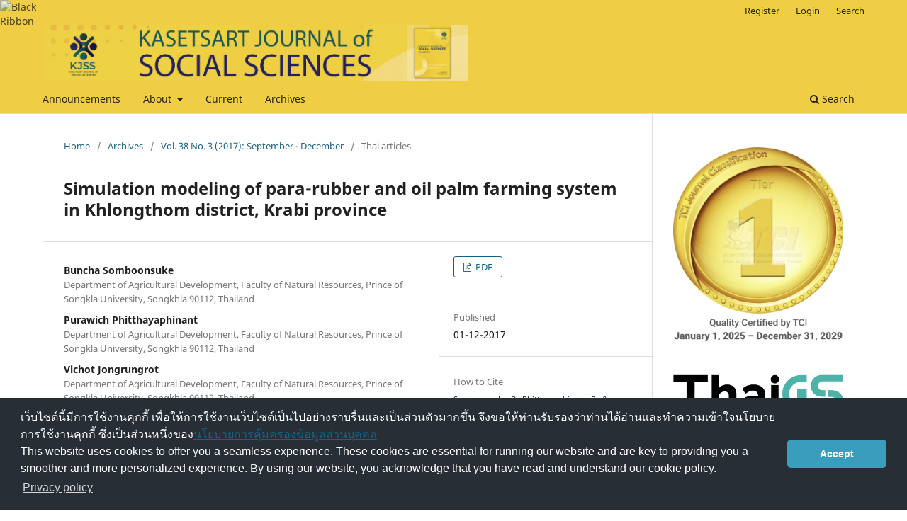

--- FILE ---
content_type: text/html; charset=utf-8
request_url: https://so04.tci-thaijo.org/index.php/kjss/article/view/242787
body_size: 7463
content:
<!DOCTYPE html>
<html lang="en-US" xml:lang="en-US">
<head>
	<meta charset="utf-8">
	<meta name="viewport" content="width=device-width, initial-scale=1.0">
	<title>
		Simulation modeling of para-rubber and oil palm farming system in Khlongthom district, Krabi province
							| Kasetsart Journal of Social Sciences
			</title>

	
<meta name="generator" content="Open Journal Systems 3.3.0.8">
<link rel="schema.DC" href="http://purl.org/dc/elements/1.1/" />
<meta name="DC.Creator.PersonalName" content="Buncha Somboonsuke"/>
<meta name="DC.Creator.PersonalName" content="Purawich Phitthayaphinant"/>
<meta name="DC.Creator.PersonalName" content="Vichot Jongrungrot"/>
<meta name="DC.Date.created" scheme="ISO8601" content="2017-12-01"/>
<meta name="DC.Date.dateSubmitted" scheme="ISO8601" content="2020-06-04"/>
<meta name="DC.Date.issued" scheme="ISO8601" content="2017-12-31"/>
<meta name="DC.Date.modified" scheme="ISO8601" content="2020-07-04"/>
<meta name="DC.Description" xml:lang="en" content="&amp;nbsp; &amp;nbsp; &amp;nbsp;The objectives of this research were: 1) to classify para-rubber and oil palm farming systems including describing the socio-economic characteristics and production of farm households, 2) to compare the costs and benefits of para-rubber and oil palm farming systems, and 3) to create a model of para-rubber and oil palm farming systems in Khlongthom district, Krabi province. Primary data were collected using structured interviews from a total sample of 76 para-rubber farm households and 33 oil palm farm households. These samples were selected using multi-stage random sampling. Descriptive statistics and OLYMPE version 1.34 (Center of International Research on Agricultural Development [CIRAD], France) were employed for data analysis. The results revealed that the para-rubber and oil palm farming systems of the farm households could be classified into 4 systems: 1) para-rubber farming system (R1), 2) para-rubber and oil palm farming system (R2), 3) oil palm farming system (R3), and 4) para-rubber and fruits farming system (R4). Most of the farmers were late-to-middle-aged males. The highest costs and benefits of the systems studied were in the para-rubber and oil palm farming system (R2). In contrast, the lowest costs and benefits were in the oil palm farming system (R3). Simulation modeling of ideal farming systems showed that the para-rubber and oil palm farming system (R2) was an interesting farming system with higher benefits than the other farming systems. Suggestions for the production development of the para-rubber and oil palm farming systems were more information before investing, increasing biological varieties used in farming, participation of the farmers in agricultural groups, and using appropriate factors of production. These suggestions can be used as guidelines to support farm households to adopt to changing situations."/>
<meta name="DC.Format" scheme="IMT" content="application/pdf"/>
<meta name="DC.Identifier" content="242787"/>
<meta name="DC.Identifier.pageNumber" content="728-741"/>
<meta name="DC.Identifier.URI" content="https://so04.tci-thaijo.org/index.php/kjss/article/view/242787"/>
<meta name="DC.Language" scheme="ISO639-1" content="en"/>
<meta name="DC.Rights" content="Copyright (c) 2017 Kasetsart University"/>
<meta name="DC.Rights" content=""/>
<meta name="DC.Source" content="Kasetsart Journal of Social Sciences"/>
<meta name="DC.Source.ISSN" content="2452-3151"/>
<meta name="DC.Source.Issue" content="3"/>
<meta name="DC.Source.Volume" content="38"/>
<meta name="DC.Source.URI" content="https://so04.tci-thaijo.org/index.php/kjss"/>
<meta name="DC.Subject" xml:lang="en" content="simulation modeling"/>
<meta name="DC.Title" content="Simulation modeling of para-rubber and oil palm farming system in Khlongthom district, Krabi province"/>
<meta name="DC.Type" content="Text.Serial.Journal"/>
<meta name="DC.Type.articleType" content="Thai articles"/>
<meta name="gs_meta_revision" content="1.1"/>
<meta name="citation_journal_title" content="Kasetsart Journal of Social Sciences"/>
<meta name="citation_journal_abbrev" content="kasetsart J. Soc. Sci."/>
<meta name="citation_issn" content="2452-3151"/> 
<meta name="citation_author" content="Buncha Somboonsuke"/>
<meta name="citation_author_institution" content="Department of Agricultural Development, Faculty of Natural Resources, Prince of Songkla University, Songkhla 90112, Thailand"/>
<meta name="citation_author" content="Purawich Phitthayaphinant"/>
<meta name="citation_author_institution" content="Department of Agricultural Development, Faculty of Natural Resources, Prince of Songkla University, Songkhla 90112, Thailand"/>
<meta name="citation_author" content="Vichot Jongrungrot"/>
<meta name="citation_author_institution" content="Department of Agricultural Development, Faculty of Natural Resources, Prince of Songkla University, Songkhla 90112, Thailand"/>
<meta name="citation_title" content="Simulation modeling of para-rubber and oil palm farming system in Khlongthom district, Krabi province"/>
<meta name="citation_language" content="en"/>
<meta name="citation_date" content="2017/12/01"/>
<meta name="citation_volume" content="38"/>
<meta name="citation_issue" content="3"/>
<meta name="citation_firstpage" content="728"/>
<meta name="citation_lastpage" content="741"/>
<meta name="citation_abstract_html_url" content="https://so04.tci-thaijo.org/index.php/kjss/article/view/242787"/>
<meta name="citation_keywords" xml:lang="en" content="oil palm farming system"/>
<meta name="citation_keywords" xml:lang="en" content="para-rubber farming system"/>
<meta name="citation_keywords" xml:lang="en" content="simulation modeling"/>
<meta name="citation_pdf_url" content="https://so04.tci-thaijo.org/index.php/kjss/article/download/242787/164970"/>
<link rel="alternate" type="application/atom+xml" href="https://so04.tci-thaijo.org/index.php/kjss/gateway/plugin/AnnouncementFeedGatewayPlugin/atom">
<link rel="alternate" type="application/rdf+xml" href="https://so04.tci-thaijo.org/index.php/kjss/gateway/plugin/AnnouncementFeedGatewayPlugin/rss">
<link rel="alternate" type="application/rss+xml" href="https://so04.tci-thaijo.org/index.php/kjss/gateway/plugin/AnnouncementFeedGatewayPlugin/rss2">
	<link rel="stylesheet" href="https://so04.tci-thaijo.org/index.php/kjss/$$$call$$$/page/page/css?name=stylesheet" type="text/css" /><link rel="stylesheet" href="https://so04.tci-thaijo.org/index.php/kjss/$$$call$$$/page/page/css?name=font" type="text/css" /><link rel="stylesheet" href="https://so04.tci-thaijo.org/lib/pkp/styles/fontawesome/fontawesome.css?v=3.3.0.8" type="text/css" /><link rel="stylesheet" href="https://so04.tci-thaijo.org/plugins/generic/citations/css/citations.css?v=3.3.0.8" type="text/css" />
<!-- Global site tag (gtag.js) - Google Analytics -->
<!-- script async src='https://www.googletagmanager.com/gtag/js?id=UA-66624851-1'></script -->
<script async src='https://www.googletagmanager.com/gtag/js?id=G-PDDBSXG8KH'></script>
<script>
  window.dataLayer = window.dataLayer || [];
  function gtag(){dataLayer.push(arguments);}
  gtag('js', new Date());
  gtag('set', {cookie_flags: 'samesite=none;secure'});
  gtag('config', 'G-PDDBSXG8KH');
</script>

<link rel='stylesheet' href='https://www.tci-thaijo.org/css/cookieconsent.min.css' integrity='sha512-LQ97camar/lOliT/MqjcQs5kWgy6Qz/cCRzzRzUCfv0fotsCTC9ZHXaPQmJV8Xu/PVALfJZ7BDezl5lW3/qBxg==' crossorigin='anonymous' referrerpolicy='no-referrer' />

<!-- Cloudflare Web Analytics --><script defer src='https://static.cloudflareinsights.com/beacon.min.js' data-cf-beacon='{"token": "d8edfaf714fc437da80c9aa6fbf29b0c"}'></script><!-- End Cloudflare Web Analytics -->
<style>
/*  body {
    padding-top: 18px;
  }

  .pkp_navigation_user_wrapper {
    top: 18px;
  }
*/
  body {
    padding-bottom: 10em;
  }

  .thaijobanner {
    width: 360px;
    margin: 0 auto 0 auto;
    position: fixed;
    /* left: 0px; */
    right: 3px;
    height: 2em;
    min-height: 21px;
    z-index: 255;
    /*background: rgb(232, 232, 232);*/
    color: rgb(0, 0, 0);
    line-height: 21px;
    padding: 5px 16px;
    font-family: arial, sans-serif;
    font-size: 12px;
    text-align: center;
    bottom: 0px;
    opacity: 1;
    border-radius: 5px 5px 30px 30px;
  }
  .thaijobanner a {
    text-decoration: none;
    color: #116;
    background: #F4F4F4;
    border-radius: 3px;
    padding: 6px;
  }
</style>
<!-- Black Ribbon Style -->
<style id='mourning-ribbon-style'>
html {
 filter: saturate(70%);
}
.mourning-ribbon{position:fixed;top:0;left:0;width:64px;z-index:2147483647;opacity: 0.80;pointer-events:none}
/* .mourning-ribbon img{width:100%;height:100%;display:block;filter:drop-shadow(6px 6px 8px white)} */
@media (max-width:640px){.mourning-ribbon{width:32px}}
:root body .mourning-ribbon{mix-blend-mode:normal}
</style>
</head>

<body class="pkp_page_article pkp_op_view has_site_logo" dir="ltr">

	<div class="pkp_structure_page">

				<header class="pkp_structure_head" id="headerNavigationContainer" role="banner">
						 <nav class="cmp_skip_to_content" aria-label="Jump to content links">
	<a href="#pkp_content_main">Skip to main content</a>
	<a href="#siteNav">Skip to main navigation menu</a>
		<a href="#pkp_content_footer">Skip to site footer</a>
</nav>

			<div class="pkp_head_wrapper">

				<div class="pkp_site_name_wrapper">
					<button class="pkp_site_nav_toggle">
						<span>Open Menu</span>
					</button>
										<div class="pkp_site_name">
																<a href="						https://so04.tci-thaijo.org/index.php/kjss/index
					" class="is_img">
							<img src="https://so04.tci-thaijo.org/public/journals/780/pageHeaderLogoImage_en_US.jpg" width="10059" height="1341" alt="formerly Kasetsart Journal : Social Sciences" />
						</a>
										</div>
				</div>

				
				<nav class="pkp_site_nav_menu" aria-label="Site Navigation">
					<a id="siteNav"></a>
					<div class="pkp_navigation_primary_row">
						<div class="pkp_navigation_primary_wrapper">
																				<ul id="navigationPrimary" class="pkp_navigation_primary pkp_nav_list">
								<li class="">
				<a href="https://so04.tci-thaijo.org/index.php/kjss/announcement">
					Announcements
				</a>
							</li>
								<li class="">
				<a href="https://so04.tci-thaijo.org/index.php/kjss/about">
					About
				</a>
									<ul>
																					<li class="">
									<a href="https://so04.tci-thaijo.org/index.php/kjss/about">
										About the Journal
									</a>
								</li>
																												<li class="">
									<a href="https://so04.tci-thaijo.org/index.php/kjss/about/submissions">
										Submissions
									</a>
								</li>
																												<li class="">
									<a href="https://so04.tci-thaijo.org/index.php/kjss/about/editorialTeam">
										Editorial Team
									</a>
								</li>
																												<li class="">
									<a href="https://so04.tci-thaijo.org/index.php/kjss/about/contact">
										Contact
									</a>
								</li>
																		</ul>
							</li>
								<li class="">
				<a href="https://so04.tci-thaijo.org/index.php/kjss/issue/current">
					Current
				</a>
							</li>
								<li class="">
				<a href="https://so04.tci-thaijo.org/index.php/kjss/issue/archive">
					Archives
				</a>
							</li>
			</ul>

				

																						<div class="pkp_navigation_search_wrapper">
									<a href="https://so04.tci-thaijo.org/index.php/kjss/search" class="pkp_search pkp_search_desktop">
										<span class="fa fa-search" aria-hidden="true"></span>
										Search
									</a>
								</div>
													</div>
					</div>
					<div class="pkp_navigation_user_wrapper" id="navigationUserWrapper">
							<ul id="navigationUser" class="pkp_navigation_user pkp_nav_list">
								<li class="profile">
				<a href="https://so04.tci-thaijo.org/index.php/kjss/user/register">
					Register
				</a>
							</li>
								<li class="profile">
				<a href="https://so04.tci-thaijo.org/index.php/kjss/login">
					Login
				</a>
							</li>
								<li class="profile">
				<a href="https://so04.tci-thaijo.org/index.php/kjss/search/search">
					Search
				</a>
							</li>
										</ul>

					</div>
				</nav>
			</div><!-- .pkp_head_wrapper -->
		</header><!-- .pkp_structure_head -->

						<div class="pkp_structure_content has_sidebar">
			<div class="pkp_structure_main" role="main">
				<a id="pkp_content_main"></a>

<div class="page page_article">
			<nav class="cmp_breadcrumbs" role="navigation" aria-label="You are here:">
	<ol>
		<li>
			<a href="https://so04.tci-thaijo.org/index.php/kjss/index">
				Home
			</a>
			<span class="separator">/</span>
		</li>
		<li>
			<a href="https://so04.tci-thaijo.org/index.php/kjss/issue/archive">
				Archives
			</a>
			<span class="separator">/</span>
		</li>
					<li>
				<a href="https://so04.tci-thaijo.org/index.php/kjss/issue/view/16596">
					Vol. 38 No. 3 (2017): September - December
				</a>
				<span class="separator">/</span>
			</li>
				<li class="current" aria-current="page">
			<span aria-current="page">
									Thai articles
							</span>
		</li>
	</ol>
</nav>
	
		  	 <article class="obj_article_details">

		
	<h1 class="page_title">
		Simulation modeling of para-rubber and oil palm farming system in Khlongthom district, Krabi province
	</h1>

	
	<div class="row">
		<div class="main_entry">

							<section class="item authors">
					<h2 class="pkp_screen_reader">Authors</h2>
					<ul class="authors">
											<li>
							<span class="name">
								Buncha Somboonsuke
							</span>
															<span class="affiliation">
									Department of Agricultural Development, Faculty of Natural Resources, Prince of Songkla University, Songkhla 90112, Thailand
																	</span>
																				</li>
											<li>
							<span class="name">
								Purawich Phitthayaphinant
							</span>
															<span class="affiliation">
									Department of Agricultural Development, Faculty of Natural Resources, Prince of Songkla University, Songkhla 90112, Thailand
																	</span>
																				</li>
											<li>
							<span class="name">
								Vichot Jongrungrot
							</span>
															<span class="affiliation">
									Department of Agricultural Development, Faculty of Natural Resources, Prince of Songkla University, Songkhla 90112, Thailand
																	</span>
																				</li>
										</ul>
				</section>
			
																					
									<section class="item keywords">
				<h2 class="label">
										Keywords:
				</h2>
				<span class="value">
											oil palm farming system, 											para-rubber farming system, 											simulation modeling									</span>
			</section>
			
										<section class="item abstract">
					<h2 class="label">Abstract</h2>
					<p>     The objectives of this research were: 1) to classify para-rubber and oil palm farming systems including describing the socio-economic characteristics and production of farm households, 2) to compare the costs and benefits of para-rubber and oil palm farming systems, and 3) to create a model of para-rubber and oil palm farming systems in Khlongthom district, Krabi province. Primary data were collected using structured interviews from a total sample of 76 para-rubber farm households and 33 oil palm farm households. These samples were selected using multi-stage random sampling. Descriptive statistics and OLYMPE version 1.34 (Center of International Research on Agricultural Development [CIRAD], France) were employed for data analysis. The results revealed that the para-rubber and oil palm farming systems of the farm households could be classified into 4 systems: 1) para-rubber farming system (R<sub>1</sub>), 2) para-rubber and oil palm farming system (R<sub>2</sub>), 3) oil palm farming system (R<sub>3</sub>), and 4) para-rubber and fruits farming system (R<sub>4</sub>). Most of the farmers were late-to-middle-aged males. The highest costs and benefits of the systems studied were in the para-rubber and oil palm farming system (R<sub>2</sub>). In contrast, the lowest costs and benefits were in the oil palm farming system (R<sub>3</sub>). Simulation modeling of ideal farming systems showed that the para-rubber and oil palm farming system (R<sub>2</sub>) was an interesting farming system with higher benefits than the other farming systems. Suggestions for the production development of the para-rubber and oil palm farming systems were more information before investing, increasing biological varieties used in farming, participation of the farmers in agricultural groups, and using appropriate factors of production. These suggestions can be used as guidelines to support farm households to adopt to changing situations.</p>
				</section>
			
			

																																	
						
		</div><!-- .main_entry -->

		<div class="entry_details">

						
										<div class="item galleys">
					<h2 class="pkp_screen_reader">
						Downloads
					</h2>
					<ul class="value galleys_links">
													<li>
								
	
							

<a class="obj_galley_link pdf" rel="nofollow" href="https://so04.tci-thaijo.org/index.php/kjss/article/view/242787/164970">

		
	PDF

	</a>
							</li>
											</ul>
				</div>
						
						<div class="item published">
				<section class="sub_item">
					<h2 class="label">
						Published
					</h2>
					<div class="value">
																			<span>01-12-2017</span>
																	</div>
				</section>
							</div>
			
										<div class="item citation">
					<section class="sub_item citation_display">
						<h2 class="label">
							How to Cite
						</h2>
						<div class="value">
							<div id="citationOutput" role="region" aria-live="polite">
								<div class="csl-bib-body">
  <div class="csl-entry">Somboonsuke, B., Phitthayaphinant, P., &#38; Jongrungrot, V. (2017). Simulation modeling of para-rubber and oil palm farming system in Khlongthom district, Krabi province. <i>Kasetsart Journal of Social Sciences</i>, <i>38</i>(3), 728–741. retrieved from https://so04.tci-thaijo.org/index.php/kjss/article/view/242787</div>
</div>
							</div>
							<div class="citation_formats">
								<button class="cmp_button citation_formats_button" aria-controls="cslCitationFormats" aria-expanded="false" data-csl-dropdown="true">
									More Citation Formats
								</button>
								<div id="cslCitationFormats" class="citation_formats_list" aria-hidden="true">
									<ul class="citation_formats_styles">
																					<li>
												<a
													aria-controls="citationOutput"
													href="https://so04.tci-thaijo.org/index.php/kjss/citationstylelanguage/get/acm-sig-proceedings?submissionId=242787&amp;publicationId=18127"
													data-load-citation rel="nofollow"
													data-json-href="https://so04.tci-thaijo.org/index.php/kjss/citationstylelanguage/get/acm-sig-proceedings?submissionId=242787&amp;publicationId=18127&amp;return=json"
												>
													ACM
												</a>
											</li>
																					<li>
												<a
													aria-controls="citationOutput"
													href="https://so04.tci-thaijo.org/index.php/kjss/citationstylelanguage/get/acs-nano?submissionId=242787&amp;publicationId=18127"
													data-load-citation rel="nofollow"
													data-json-href="https://so04.tci-thaijo.org/index.php/kjss/citationstylelanguage/get/acs-nano?submissionId=242787&amp;publicationId=18127&amp;return=json"
												>
													ACS
												</a>
											</li>
																					<li>
												<a
													aria-controls="citationOutput"
													href="https://so04.tci-thaijo.org/index.php/kjss/citationstylelanguage/get/apa?submissionId=242787&amp;publicationId=18127"
													data-load-citation rel="nofollow"
													data-json-href="https://so04.tci-thaijo.org/index.php/kjss/citationstylelanguage/get/apa?submissionId=242787&amp;publicationId=18127&amp;return=json"
												>
													APA
												</a>
											</li>
																					<li>
												<a
													aria-controls="citationOutput"
													href="https://so04.tci-thaijo.org/index.php/kjss/citationstylelanguage/get/associacao-brasileira-de-normas-tecnicas?submissionId=242787&amp;publicationId=18127"
													data-load-citation rel="nofollow"
													data-json-href="https://so04.tci-thaijo.org/index.php/kjss/citationstylelanguage/get/associacao-brasileira-de-normas-tecnicas?submissionId=242787&amp;publicationId=18127&amp;return=json"
												>
													ABNT
												</a>
											</li>
																					<li>
												<a
													aria-controls="citationOutput"
													href="https://so04.tci-thaijo.org/index.php/kjss/citationstylelanguage/get/chicago-author-date?submissionId=242787&amp;publicationId=18127"
													data-load-citation rel="nofollow"
													data-json-href="https://so04.tci-thaijo.org/index.php/kjss/citationstylelanguage/get/chicago-author-date?submissionId=242787&amp;publicationId=18127&amp;return=json"
												>
													Chicago
												</a>
											</li>
																					<li>
												<a
													aria-controls="citationOutput"
													href="https://so04.tci-thaijo.org/index.php/kjss/citationstylelanguage/get/harvard-cite-them-right?submissionId=242787&amp;publicationId=18127"
													data-load-citation rel="nofollow"
													data-json-href="https://so04.tci-thaijo.org/index.php/kjss/citationstylelanguage/get/harvard-cite-them-right?submissionId=242787&amp;publicationId=18127&amp;return=json"
												>
													Harvard
												</a>
											</li>
																					<li>
												<a
													aria-controls="citationOutput"
													href="https://so04.tci-thaijo.org/index.php/kjss/citationstylelanguage/get/ieee?submissionId=242787&amp;publicationId=18127"
													data-load-citation rel="nofollow"
													data-json-href="https://so04.tci-thaijo.org/index.php/kjss/citationstylelanguage/get/ieee?submissionId=242787&amp;publicationId=18127&amp;return=json"
												>
													IEEE
												</a>
											</li>
																					<li>
												<a
													aria-controls="citationOutput"
													href="https://so04.tci-thaijo.org/index.php/kjss/citationstylelanguage/get/modern-language-association?submissionId=242787&amp;publicationId=18127"
													data-load-citation rel="nofollow"
													data-json-href="https://so04.tci-thaijo.org/index.php/kjss/citationstylelanguage/get/modern-language-association?submissionId=242787&amp;publicationId=18127&amp;return=json"
												>
													MLA
												</a>
											</li>
																					<li>
												<a
													aria-controls="citationOutput"
													href="https://so04.tci-thaijo.org/index.php/kjss/citationstylelanguage/get/turabian-fullnote-bibliography?submissionId=242787&amp;publicationId=18127"
													data-load-citation rel="nofollow"
													data-json-href="https://so04.tci-thaijo.org/index.php/kjss/citationstylelanguage/get/turabian-fullnote-bibliography?submissionId=242787&amp;publicationId=18127&amp;return=json"
												>
													Turabian
												</a>
											</li>
																					<li>
												<a
													aria-controls="citationOutput"
													href="https://so04.tci-thaijo.org/index.php/kjss/citationstylelanguage/get/vancouver?submissionId=242787&amp;publicationId=18127"
													data-load-citation rel="nofollow"
													data-json-href="https://so04.tci-thaijo.org/index.php/kjss/citationstylelanguage/get/vancouver?submissionId=242787&amp;publicationId=18127&amp;return=json"
												>
													Vancouver
												</a>
											</li>
																			</ul>
																			<div class="label">
											Download Citation
										</div>
										<ul class="citation_formats_styles">
																							<li>
													<a href="https://so04.tci-thaijo.org/index.php/kjss/citationstylelanguage/download/ris?submissionId=242787&amp;publicationId=18127">
														<span class="fa fa-download"></span>
														Endnote/Zotero/Mendeley (RIS)
													</a>
												</li>
																							<li>
													<a href="https://so04.tci-thaijo.org/index.php/kjss/citationstylelanguage/download/bibtex?submissionId=242787&amp;publicationId=18127">
														<span class="fa fa-download"></span>
														BibTeX
													</a>
												</li>
																					</ul>
																	</div>
							</div>
						</div>
					</section>
				</div>
			
										<div class="item issue">

											<section class="sub_item">
							<h2 class="label">
								Issue
							</h2>
							<div class="value">
								<a class="title" href="https://so04.tci-thaijo.org/index.php/kjss/issue/view/16596">
									Vol. 38 No. 3 (2017): September - December
								</a>
							</div>
						</section>
					
											<section class="sub_item">
							<h2 class="label">
								Section
							</h2>
							<div class="value">
								Thai articles
							</div>
						</section>
					
									</div>
			
															
										<div class="item copyright">
					<h2 class="label">
						License
					</h2>
										<p>This is an open access article under the CC BY-NC-ND license <a href="http://creativecommons.org/licenses/by-nc-nd/4.0/" target="_blank" rel="noopener">http://creativecommons.org/licenses/by-nc-nd/4.0/</a></p>
				</div>
			
			<div class="item addthis">
	<div class="value">
		<!-- AddThis Button BEGIN -->
		 			<div class="addthis_toolbox addthis_default_style ">
			<a class="addthis_button_preferred_1"></a>
			<a class="addthis_button_preferred_2"></a>
			<a class="addthis_button_preferred_3"></a>
			<a class="addthis_button_preferred_4"></a>
			<a class="addthis_button_compact"></a>
			<a class="addthis_counter addthis_bubble_style"></a>
			</div>
			<script type="text/javascript" src="//s7.addthis.com/js/250/addthis_widget.js#pubid="></script>
				<!-- AddThis Button END -->
	</div>
</div>


		</div><!-- .entry_details -->
	</div><!-- .row -->

</article>

	

</div><!-- .page -->

	</div><!-- pkp_structure_main -->

									<div class="pkp_structure_sidebar left" role="complementary" aria-label="Sidebar">
<a href="/public/api/infoTier.php" target="_blank" rel="noopener"> 
<img style="display: block;width: 80%;margin: 1.2em auto;" src="https://www.tci-thaijo.org/public/tinfo.php?path=kjss" alt="TCI Medal" onload="if(this.height<100){this.style.margin='0';this.style['box-shadow']=''}">
</a>

				<div class="pkp_block block_custom" id="customblock-thaies">
	<h2 class="title pkp_screen_reader">ThaiES</h2>
	<div class="content">
		<p align="center"><img src="https://sc01.tci-thaijo.org/public/site/images/tci_admin/20221221-thaies-png.png" alt="" width="300"></p>
	</div>
</div>
<div class="pkp_block block_custom" id="customblock-scopuscitescore">
	<h2 class="title pkp_screen_reader">ScopusCiteScore</h2>
	<div class="content">
		<p><a href="https://www.scopus.com/sourceid/21101059785?dgcid=sc_widget_citescore" target="_blank" rel="noopener"><img src="https://so04.tci-thaijo.org/public/site/images/kjss/citescore2023-kasetsart-journal-of.png" alt="" width="180" height="100"></a></p>
<p><a href="https://www.scopus.com/sourceid/21101059785?dgcid=sc_widget_citescore" target="_blank" rel="noopener">Scopus CiteScore</a></p>
<p><a title="ScimagoSJR" href="https://www.scimagojr.com/journalsearch.php?q=21101059785&amp;tip=sid&amp;clean=0"><img src="https://www.scimagojr.com/journal_img.php?id=21101059785" alt="Scimago Journal &amp; Country Rank"></a></p>
<p><a href="https://www.scimagojr.com/journalsearch.php?q=21101059785&amp;tip=sid&amp;exact=no" target="_blank" rel="noopener">Scimagojr</a></p>
	</div>
</div>
<div class="pkp_block block_custom" id="customblock-journalinformation">
	<h2 class="title pkp_screen_reader">JournalFacebook</h2>
	<div class="content">
		<p><a href="https://www.facebook.com/KasetsartJournalofSocialSciences" target="_blank" rel="noopener"><img src="https://so04.tci-thaijo.org/public/site/images/kjss/facebook-fanpage-2.jpg" alt="" width="90" height="90"></a></p>
<p><a href="https://www.facebook.com/KasetsartJournalofSocialSciences" target="_blank" rel="noopener">Facebook Fanpage</a></p>
	</div>
</div>
<div class="pkp_block block_language">
	<h2 class="title">
		Language
	</h2>

	<div class="content">
		<ul>
							<li class="locale_en_US current" lang="en-US">
					<a rel="nofollow" href="https://so04.tci-thaijo.org/index.php/kjss/user/setLocale/en_US?source=%2Findex.php%2Fkjss%2Farticle%2Fview%2F242787">
						English
					</a>
				</li>
							<li class="locale_th_TH" lang="th-TH">
					<a rel="nofollow" href="https://so04.tci-thaijo.org/index.php/kjss/user/setLocale/th_TH?source=%2Findex.php%2Fkjss%2Farticle%2Fview%2F242787">
						ภาษาไทย
					</a>
				</li>
					</ul>
	</div>
</div><!-- .block_language -->
<div class="pkp_block block_web_feed">
	<h2 class="title">Current Issue</h2>
	<div class="content">
		<ul>
			<li>
				<a href="https://so04.tci-thaijo.org/index.php/kjss/gateway/plugin/WebFeedGatewayPlugin/atom">
					<img src="https://so04.tci-thaijo.org/lib/pkp/templates/images/atom.svg" alt="Atom logo">
				</a>
			</li>
			<li>
				<a href="https://so04.tci-thaijo.org/index.php/kjss/gateway/plugin/WebFeedGatewayPlugin/rss2">
					<img src="https://so04.tci-thaijo.org/lib/pkp/templates/images/rss20_logo.svg" alt="RSS2 logo">
				</a>
			</li>
			<li>
				<a href="https://so04.tci-thaijo.org/index.php/kjss/gateway/plugin/WebFeedGatewayPlugin/rss">
					<img src="https://so04.tci-thaijo.org/lib/pkp/templates/images/rss10_logo.svg" alt="RSS1 logo">
				</a>
			</li>
		</ul>
	</div>
</div>
<div class="pkp_block block_information">
	<h2 class="title">Information</h2>
	<div class="content">
		<ul>
							<li>
					<a href="https://so04.tci-thaijo.org/index.php/kjss/information/readers">
						For Readers
					</a>
				</li>
										<li>
					<a href="https://so04.tci-thaijo.org/index.php/kjss/information/authors">
						For Authors
					</a>
				</li>
										<li>
					<a href="https://so04.tci-thaijo.org/index.php/kjss/information/librarians">
						For Librarians
					</a>
				</li>
					</ul>
	</div>
</div>
<div class="pkp_block block_browse">
	<h2 class="title">
		Browse
	</h2>

	<nav class="content" role="navigation" aria-label="Browse">
		<ul>
							<li class="has_submenu">
					Categories
					<ul>
													<li class="category_96">
								<a href="https://so04.tci-thaijo.org/index.php/kjss/catalog/category/AgriculturalDevelopment">
									Agricultural Development
								</a>
							</li>
													<li class="category_95">
								<a href="https://so04.tci-thaijo.org/index.php/kjss/catalog/category/Business">
									Business
								</a>
							</li>
													<li class="category_97">
								<a href="https://so04.tci-thaijo.org/index.php/kjss/catalog/category/Economics">
									Economics
								</a>
							</li>
													<li class="category_98">
								<a href="https://so04.tci-thaijo.org/index.php/kjss/catalog/category/Education">
									Education
								</a>
							</li>
													<li class="category_99">
								<a href="https://so04.tci-thaijo.org/index.php/kjss/catalog/category/Humanities">
									Humanities
								</a>
							</li>
													<li class="category_100">
								<a href="https://so04.tci-thaijo.org/index.php/kjss/catalog/category/HumanandCommunityResourceDevelop">
									Human and Community Resource Development
								</a>
							</li>
													<li class="category_101">
								<a href="https://so04.tci-thaijo.org/index.php/kjss/catalog/category/PoliticalSciences">
									Political Sciences
								</a>
							</li>
													<li class="category_102">
								<a href="https://so04.tci-thaijo.org/index.php/kjss/catalog/category/Psychology">
									Psychology
								</a>
							</li>
													<li class="category_103">
								<a href="https://so04.tci-thaijo.org/index.php/kjss/catalog/category/SociologyandAnthropology">
									Sociology and Anthropology
								</a>
							</li>
													<li class="category_104">
								<a href="https://so04.tci-thaijo.org/index.php/kjss/catalog/category/OtherareasinSocialSciences">
									Other areas in Social Sciences
								</a>
							</li>
											</ul>
				</li>
					</ul>
	</nav>
</div><!-- .block_browse -->

			</div><!-- pkp_sidebar.left -->
			</div><!-- pkp_structure_content -->

<div class="pkp_structure_footer_wrapper" role="contentinfo">
	<a id="pkp_content_footer"></a>

	<div class="pkp_structure_footer">

					<div class="pkp_footer_content">
				<h4>Contact</h4>
<p>Managing editor (<a href="mailto:kjss@ku.th">kjss@ku.th</a>)<br />Kasetsart University Research and Development Institute (KURDI), Kasetsart University, 50 Ngamwongwan Road, Chatuchak, Bangkok 10900, Thailand<br />Tel. 66-2-579-5548, 561-1474 Fax. 66-2-940-5977</p>
<p> </p>
<p><img src="https://so04.tci-thaijo.org/public/site/images/anres/Untitled.jpg" /></p>
			</div>
		
		<div class="pkp_brand_footer" role="complementary">
			<a href="https://so04.tci-thaijo.org/index.php/kjss/about/aboutThisPublishingSystem">
				<img alt="More information about the publishing system, Platform and Workflow by OJS/PKP." src="https://so04.tci-thaijo.org/templates/images/ojs_brand.png">
			</a>
		</div>
	</div>
</div><!-- pkp_structure_footer_wrapper -->

</div><!-- pkp_structure_page -->

<script src="https://so04.tci-thaijo.org/lib/pkp/lib/vendor/components/jquery/jquery.min.js?v=3.3.0.8" type="text/javascript"></script><script src="https://so04.tci-thaijo.org/lib/pkp/lib/vendor/components/jqueryui/jquery-ui.min.js?v=3.3.0.8" type="text/javascript"></script><script src="https://so04.tci-thaijo.org/plugins/themes/default/js/lib/popper/popper.js?v=3.3.0.8" type="text/javascript"></script><script src="https://so04.tci-thaijo.org/plugins/themes/default/js/lib/bootstrap/util.js?v=3.3.0.8" type="text/javascript"></script><script src="https://so04.tci-thaijo.org/plugins/themes/default/js/lib/bootstrap/dropdown.js?v=3.3.0.8" type="text/javascript"></script><script src="https://so04.tci-thaijo.org/plugins/themes/default/js/main.js?v=3.3.0.8" type="text/javascript"></script><script src="https://so04.tci-thaijo.org/plugins/generic/citationStyleLanguage/js/articleCitation.js?v=3.3.0.8" type="text/javascript"></script><script type="text/javascript">
(function(i,s,o,g,r,a,m){i['GoogleAnalyticsObject']=r;i[r]=i[r]||function(){
(i[r].q=i[r].q||[]).push(arguments)},i[r].l=1*new Date();a=s.createElement(o),
m=s.getElementsByTagName(o)[0];a.async=1;a.src=g;m.parentNode.insertBefore(a,m)
})(window,document,'script','https://www.google-analytics.com/analytics.js','ga');

ga('create', '484011655', 'auto');
ga('send', 'pageview');
</script>



<!-- Black Ribbon Image -->
<div class="mourning-ribbon" aria-hidden="true" role="img">
<img loading="lazy" alt="Black Ribbon" src="https://upload.wikimedia.org/wikipedia/commons/thumb/0/0a/Black_Ribbon.svg/64px-Black_Ribbon.svg.png">
</div>
<div class="thaijobanner">
<span><a href="https://www.nstda.or.th/home/nstda-privacy-policy/" target="_blank" rel="noopener noreferrer">นโยบายการคุ้มครองข้อมูลส่วนบุคคล</a> <a href="https://www.nstda.or.th/en/nstda-privacy-policy.html" target="_blank" rel="noopener noreferrer">Privacy policy</a></span>
</div>
<script src="https://www.tci-thaijo.org/js/cookieconsent.min.js" integrity="sha512-yXXqOFjdjHNH1GND+1EO0jbvvebABpzGKD66djnUfiKlYME5HGMUJHoCaeE4D5PTG2YsSJf6dwqyUUvQvS0vaA==" crossorigin="anonymous" referrerpolicy="no-referrer" data-cfasync="false"></script>
<script>
window.cookieconsent.initialise({
  "palette": {
    "popup": {
      "background": "#252e39"
    },
    "button": {
      "background": "#14a7d0"
    }
  },
  "cookie": {
    "domain": ".tci-thaijo.org",
    "secure": true
  },
  "content": {
    "message": "เว็บไซต์นี้มีการใช้งานคุกกี้ เพื่อให้การใช้งานเว็บไซต์เป็นไปอย่างราบรื่นและเป็นส่วนตัวมากขึ้น จึงขอให้ท่านรับรองว่าท่านได้อ่านและทำความเข้าใจนโยบายการใช้งานคุกกี้ ซึ่งเป็นส่วนหนึ่งของ<a href=https://www.nstda.or.th/home/nstda-privacy-policy/ >นโยบายการคุ้มครองข้อมูลส่วนบุคคล</a><br>This website uses cookies to offer you a seamless experience. These cookies are essential for running our website and are key to providing you a smoother and more personalized experience. By using our website, you acknowledge that you have read and understand our cookie policy.",
    "dismiss": "Accept",
    "link": "Privacy policy",
    "href": "https://www.nstda.or.th/en/nstda-privacy-policy.html"
  },
  "theme": "classic",
  "position": "bottom"
});
</script>
</body><!-- upstream_status=200 -->

</html>
